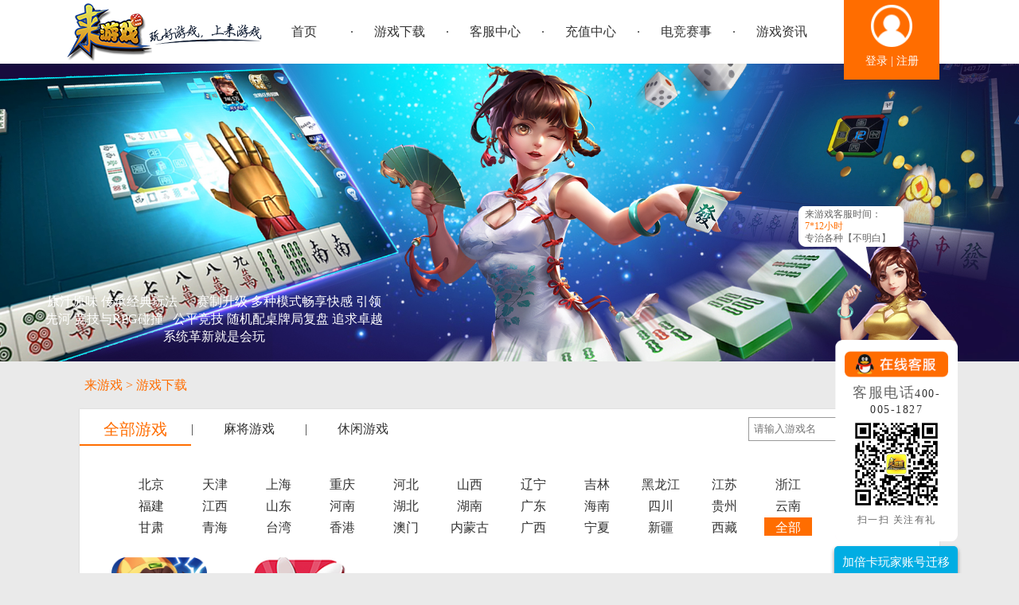

--- FILE ---
content_type: text/html
request_url: https://static.laiyouxi.com/gamelist.html
body_size: 7766
content:
<!DOCTYPE html><html xmlns:wb="http://open.weibo.com/wb"><head><meta http-equiv="Content-Type" content="text/html; charset=UTF-8"><meta http-equiv="Cache-Control" content="no-transform" /><meta name="viewport" content="width=device-width, user-scalable=no, initial-scale=1.0, maximum-scale=1.0, minimum-scale=1.0"/><title>来游戏下载中心_麻将斗地主游戏下载_手机游戏下载-来游戏官方网站</title><meta id="meta" content="游戏下载,手机游戏下载,来游戏下载中心,武汉麻将下载" name="Keywords"><meta name="description" content="来游戏是国内领先的移动电竞平台，汇聚地方特色，来游戏下载中心提供五十多款火爆热门游戏免费下载：武汉麻将,血流成河,卡五星,四川麻将, 广东麻将，天津麻将等，掌上精彩娱乐，尽享实时竞技乐趣。"/><meta name="baidu-site-verification" content="6hpPAu1iRE" /><link rel = "Shortcut Icon" href="http://www.laiyouxi.com/favicon.ico"><link type="text/css" rel="stylesheet" href="/Public/Website/Css/newcommon.css" /><!-- <link type="text/css" rel="stylesheet" href="/Public/Website/Css/newtop1.css" /> --><link type="text/css" rel="stylesheet" href="/Public/Website/Css/newgamelist.css" /><!--<link type="text/css" rel="stylesheet" href="/Public/Website/Css/common.css" />--><link rel="stylesheet" type="text/css" href="/Public/Website/Css/commonHB.css"><script type="text/javascript" src='/Public/Website/Js/jquery1.9.min.js'></script></head><body><!--新版游戏下载页头部开始--><script type="text/javascript" language="javascript" src="/Public/Website/Js/newCheckLogin.js"></script><script>    $(function () {



        var lwidth=window.screen.width;


        if(lwidth< 750){
            //$(".head>img").attr("src","/Public/Website/Images/newtop/logo.png");
            $(".head>#head_logo_2").css({"width":"14%","margin-left":"0.5em","vertical-align":"middle"});
        }


    })
</script><style>    .zNav{
        background: none !important;
        position: absolute;
        top:-80px;
        left: -150px;
        height: 80px;

        line-height: 80px !important;
        padding: 0 !important;
    }
    .zNav li{

        width: 96px;
        height: 80px;
        line-height: 80px;
    }

    .zNav span{
        float: left;
        margin: 0 10px;
    }
    .head_user{
        position: absolute;
        z-index: 999;
        top:0;
        right: 0;
        background: #ff6d00;
        display: inline-block;
        width: 120px;
        height: 100px;
        text-align: center;
        color:#fff;
    }
    .head_user img{
        width: 44%;
        margin-left: 28%;
        margin-top: 6px;
    }
    .head_user a{
        color:#fff;
    }
    .head_user a:nth-child(2){
       /* margin-right: 10px;*/
    }
    .head_user label{
        margin: 0 4px;
    }
    .head_user div{
        width: 100%;
        text-align: center;
    }

    .headLogin{
        margin: 0;
    }
    #head_logo_2{
        display: none;
    }
    .headLogin2{
        display: none;
    }
    /*.hover_bar{
        height: 68px !important;
        margin-top: -40px !important;
        width: 80px !important;
    }*/
    @media screen and (max-width: 750px){
        .headLogin2{
            display: inline;
        }
        .headLogin2 a,.headLogin2 label{
            float: right;
            margin: 0 6px;
        }
        .headLogin2 label{
            margin: 0;
        }
        .head_user{
            display: none;
        }
        .head{
            height: 37px !important;
        }
        #head_logo_2{
            display: inline;
            width:14%;
            margin-left:0.5em;
            vertical-align:middle
        }
        #head_logo{
            display: none;
        }
    }
</style><div class="barC"><div class="head" style="height: 80px;position: relative"><img id='head_logo' src="/Public/Website/Images/newtop/logotop.png" alt="来游戏" title="来游戏" style="margin-top: 4px"/><img id='head_logo_2' src="/Public/Website/Images/newtop/logo.png" alt="来游戏" title="来游戏"/><!--<span class="ti" >您好，欢迎来到来游戏官方网站！</span>--><div class="head_user"><img  src="/Public/Website/Images/newtop/user.png" style="display: block"/><div><a class="headTC" href="/login.html">登录</a><label>|</label><a href="/register.html" class="headLogin">注册</a></div></div><div class="headLogin2"><a href="/register.html" class="headLogin">注册</a><label>|</label><a class="headTC" href="/login.html">登录</a></div><input type="hidden" id="indexIsUserLogin" name="isUserLogin" value=""/><input type="hidden" id="indexUserLogin" name="UserLogin" value=""/><input type="hidden" id="newUserUid" name="UserLogin" value="0"/></div></div><div class="head2"><!--/Public/Website/Images/newtop/sy1.jpg--><a href="/gamelist.html"><img style="max-height: 556px" class="indexImg" src="/banner.jpg" alt="颠覆传统，全新玩法" title="颠覆传统，全新玩法"></a><div class="h2Nav"><!--<a href="/index.html"><img src="/Public/Website/Images/newtop/logo.png" alt="来游戏" title="来游戏"/></a>--><!-- <ul class="nnav"><li>首页</li><li>游戏下载</li><li>客服中心</li><li>充值中心</li><li>电竞赛事</li><li>游戏资讯</li></ul> --><ul class="zNav"><li><a href="/index.html">首页</a></li><span>·</span><li><a href="/gamelist.html">游戏下载</a></li><span>·</span><li><a href="/help.html">客服中心</a></li><span>·</span><li><a href="/website/new_alipay/showCharge.html" target="_blank">充值中心</a></li><span>·</span><li><a href="/newdjgame.html">电竞赛事</a></li><span>·</span><li><a href="/newNews.html">游戏资讯</a></li><!--<span class="hover_bar"></span>--></ul></div><!-- mobile 显示 --><ul class="mobileNav"><li><a href="/index.html"><img src="/Public/Website/Images/newcommon/mimg/1.jpg" alt="">首页</a></li><li><a href="/gamelist.html"><img src="/Public/Website/Images/newcommon/mimg/2.jpg" alt="">游戏</a></li><li><a href="/help.html"><img src="/Public/Website/Images/newcommon/mimg/3.jpg" alt="">客服</a></li><li><a href="/website/new_alipay/showCharge.html" target="_blank"><img src="/Public/Website/Images/newcommon/mimg/4.jpg" alt="" >充值</a></li><li><a href="/newdjgame.html"><img src="/Public/Website/Images/newcommon/mimg/5.jpg" alt="">电竞</a></li><li><a href="/newNews.html"><img src="/Public/Website/Images/newcommon/mimg/6.jpg" alt="">资讯</a></li></ul></div><!--新版游戏下载页头部结束--><div class="clear"></div><div id="content_gameList" style="height: 2000px;margin-bottom: 120px;"><!--来游戏>游戏下载--><div class="content_gl"><span class="gl_title"><a href="/index.html" style="color: #ff6d00;">来游戏</a>&nbsp;>&nbsp;<a href="/gamelist.html" style="color: #ff6d00;">游戏下载</a><span class="zFont" style="width: 466px;margin-left: -70px;">原汁原味  传承经典玩法
            &nbsp;&nbsp;&nbsp;&nbsp;&nbsp;赛制升级  多种模式畅享快感
            引领先河  竞技与RPG碰撞   &nbsp;&nbsp;公平竞技  随机配桌牌局复盘
            追求卓越  系统革新就是会玩</span></span><div class="content_game"><div class="search" ><input name="sorts" type="text" placeholder="请输入游戏名" /><div style="position: relative;width: 180px;height: 30px;"><a href="javascript:void(0);">搜索</a></div></div><ul class="content_game_nav"><li id="game_nav_1" style="color:#ff6d00;font-size: 20px;border-bottom: 2px solid #ff6d00;padding: 0 18px 10px 18px;">全部游戏</li><li >| </li><li id="game_nav_2">麻将游戏</li><li >|</li><!--<li id="game_nav_3">扑克游戏</li><li >|</li>--><li id="game_nav_4">休闲游戏</li></ul><!--全部游戏--><div class="game_nav game_nav_1"><div class="gameaddr"><ul class="addr" style="display: block;"><li id="dif0" onclick="choose(0)">北京</li><li id="dif1" onclick="choose(1)">天津</li><li id="dif2" onclick="choose(2)">上海</li><li id="dif3" onclick="choose(3)">重庆</li><li id="dif4" onclick="choose(4)">河北</li><li id="dif5" onclick="choose(5)">山西</li><li id="dif6" onclick="choose(6)">辽宁</li><li id="dif7" onclick="choose(7)">吉林</li><li id="dif8" onclick="choose(8)">黑龙江</li><li id="dif9" onclick="choose(9)">江苏</li><li id="dif10" onclick="choose(10)">浙江</li><li id="dif11" onclick="choose(11)">安徽</li><li id="dif12" onclick="choose(12)">福建</li><li id="dif13" onclick="choose(13)">江西</li><li id="dif14" onclick="choose(14)">山东</li><li id="dif15" onclick="choose(15)">河南</li><li id="dif16" onclick="choose(16)">湖北</li><li id="dif17" onclick="choose(17)">湖南</li><li id="dif18" onclick="choose(18)">广东</li><li id="dif19" onclick="choose(19)">海南</li><li id="dif20" onclick="choose(20)">四川</li><li id="dif21" onclick="choose(21)">贵州</li><li id="dif22" onclick="choose(22)">云南</li><li id="dif23" onclick="choose(23)">陕西</li><li id="dif24" onclick="choose(24)">甘肃</li><li id="dif25" onclick="choose(25)">青海</li><li id="dif26" onclick="choose(26)">台湾</li><li id="dif27" onclick="choose(27)">香港</li><li id="dif28" onclick="choose(28)">澳门</li><li id="dif29" onclick="choose(29)">内蒙古</li><li id="dif30" onclick="choose(30)">广西</li><li id="dif31" onclick="choose(31)">宁夏</li><li id="dif32" onclick="choose(32)">新疆</li><li id="dif33" onclick="choose(33)">西藏</li><li id="dif100" onclick="choose(100)" class="current">全部</li></ul></div><ul class="add" id="addrg100"  style="display: block;"><li><a href="/games/666.html" target="_blank"><img src="/Public/Images/GameDown/6131d9749b78b.png" alt="赖子斗地主" title="赖子斗地主" /></a><br/><a href="/games/666.html" target="_blank"><span>赖子斗地主</span></a></li><li><a href="/games/506.html" target="_blank"><img src="/Public/Images/GameDown/5f87e71243a4e.png" alt="声态音乐" title="声态音乐" /></a><br/><a href="/games/506.html" target="_blank"><span>声态音乐</span></a></li></ul><ul class="add" id="addrg0"><li><a href="/games/506.html" target="_blank"><img src="/Public/Images/GameDown/5f87e71243a4e.png"  alt="声态音乐" title="声态音乐" /></a><br/><a href="/games/506.html" target="_blank"><span>声态音乐</span></a></li><li><a href="/games/666.html" target="_blank"><img src="/Public/Images/GameDown/6131d9749b78b.png"  alt="赖子斗地主" title="赖子斗地主" /></a><br/><a href="/games/666.html" target="_blank"><span>赖子斗地主</span></a></li></ul><ul class="add" id="addrg1"></ul><ul class="add" id="addrg2"></ul><ul class="add" id="addrg3"></ul><ul class="add" id="addrg4"></ul><ul class="add" id="addrg5"></ul><ul class="add" id="addrg6"></ul><ul class="add" id="addrg7"></ul><ul class="add" id="addrg8"></ul><ul class="add" id="addrg9"></ul><ul class="add" id="addrg10"></ul><ul class="add" id="addrg11"></ul><ul class="add" id="addrg12"></ul><ul class="add" id="addrg13"></ul><ul class="add" id="addrg14"></ul><ul class="add" id="addrg15"></ul><ul class="add" id="addrg16"></ul><ul class="add" id="addrg17"></ul><ul class="add" id="addrg18"></ul><ul class="add" id="addrg19"></ul><ul class="add" id="addrg20"></ul><ul class="add" id="addrg21"></ul><ul class="add" id="addrg22"></ul><ul class="add" id="addrg23"></ul><ul class="add" id="addrg24"></ul><ul class="add" id="addrg25"></ul><ul class="add" id="addrg26"></ul><ul class="add" id="addrg27"></ul><ul class="add" id="addrg28"></ul><ul class="add" id="addrg29"></ul><ul class="add" id="addrg30"></ul><ul class="add" id="addrg31"></ul><ul class="add" id="addrg32"></ul><ul class="add" id="addrg33"></ul></div><!--麻将游戏--><div class="game_nav game_nav_2" style="display: none;"><!--这里换成全部麻将--><ul class="add"><li><a href="/games/666.html" target="_blank"><img src="/Public/Images/GameDown/6131d9749b78b.png" alt="赖子斗地主" title="赖子斗地主" /></a><br/><a href="/games/666.html" target="_blank"><span>赖子斗地主</span></a></li><li><a href="/games/506.html" target="_blank"><img src="/Public/Images/GameDown/5f87e71243a4e.png" alt="声态音乐" title="声态音乐" /></a><br/><a href="/games/506.html" target="_blank"><span>声态音乐</span></a></li></ul><!--<ul class="add"><li><a href="/games/.html" target="_blank"><img src="/Public/Images/GameDown/6131d9749b78b.png"  alt="赖子斗地主" title="赖子斗地主" /></a><br/><a href="/games/.html" target="_blank"><span>赖子斗地主</span></a></li><li><a href="/games/.html" target="_blank"><img src="/Public/Images/GameDown/5f87e71243a4e.png"  alt="声态音乐" title="声态音乐" /></a><br/><a href="/games/.html" target="_blank"><span>声态音乐</span></a></li></ul>--></div><!--扑克游戏--><div class="game_nav game_nav_3" style="display: none;"><ul class="add"><li><a href="/games/13.html" target="_blank"><img src="/Public/Images/GameDown/581b118b2c8e7.png"  alt="砸六家" title="砸六家" /></a><br/><a href="/games/13.html" target="_blank"><span>砸六家</span></a></li></ul></div><!--休闲游戏--><div class="game_nav game_nav_4" style="display: none;"><ul class="add"></ul></div></div></div><!--来游戏>游戏下载结束--></div><script type="text/javascript" language="javascript" src="/Public/Website/Js/newgamelist.js"></script><script type="text/javascript">    $(function() {

        /*AD图片更改为下载的*/
        $(".indexImg").attr("src","/Public/Website/Images/newtop/ad02.jpg");

        /*各类游戏版块切换*/
        $("#game_nav_1").click(function(){

            /*if(tmp==100){
                $(".content_game").css({"height":" 2000px"});
            }else{
                $(".content_game").css({"height":" 2000px"});
            }*/


            /*$(".addr li").attr('class','');
             $(".add").hide();
             $("#dif100").attr('class','current');
             $("#addrg100").show();*/

            $("#game_nav_1").css({"color":"#ff6d00","font-size":"20px","border-bottom":"2px solid #ff6d00","padding":"0 18px 10px 18px"});
            $("#game_nav_2").css({"color":"black","font-size":"16px","border-bottom":"0","padding":"0"});
            $("#game_nav_3").css({"color":"black","font-size":"16px","border-bottom":"0","padding":"0"});
            $("#game_nav_4").css({"color":"black","font-size":"16px","border-bottom":"0","padding":"0"});

            $(".game_nav_1").show();$(".game_nav_2").hide();$(".game_nav_3").hide();$(".game_nav_4").hide();

        });

        $("#game_nav_2").click(function(){

            //$(".content_game").css({"height":" 2000px"});

            $("#game_nav_2").css({"color":"#ff6d00","font-size":"20px","border-bottom":"2px solid #ff6d00","padding-bottom":"10px"});
            $("#game_nav_1").css({"color":"black","font-size":"16px","border-bottom":"0","padding":"0 0 0 18px"});
            $("#game_nav_3").css({"color":"black","font-size":"16px","border-bottom":"0","padding":"0"});
            $("#game_nav_4").css({"color":"black","font-size":"16px","border-bottom":"0","padding":"0"});

            $(".game_nav_2").show();$(".game_nav_1").hide();$(".game_nav_3").hide();$(".game_nav_4").hide();

        });

        $("#game_nav_3").click(function(){

            //$(".content_game").css({"height":" 2000px"});

            $("#game_nav_3").css({"color":"#ff6d00","font-size":"20px","border-bottom":"2px solid #ff6d00","padding-bottom":"10px"});
            $("#game_nav_1").css({"color":"black","font-size":"16px","border-bottom":"0","padding":"0 0 0 18px"});
            $("#game_nav_2").css({"color":"black","font-size":"16px","border-bottom":"0","padding":"0"});
            $("#game_nav_4").css({"color":"black","font-size":"16px","border-bottom":"0","padding":"0"});

            $(".game_nav_3").show();$(".game_nav_1").hide();$(".game_nav_2").hide();$(".game_nav_4").hide();
        });

        $("#game_nav_4").click(function(){

            //$(".content_game").css({"height":" 2000px"});

            $("#game_nav_3").css({"color":"black","font-size":"16px","border-bottom":"0","padding":"0"});
            $("#game_nav_1").css({"color":"black","font-size":"16px","border-bottom":"0","padding":"0 0 0 18px"});
            $("#game_nav_2").css({"color":"black","font-size":"16px","border-bottom":"0","padding":"0"});
            $("#game_nav_4").css({"color":"#ff6d00","font-size":"20px","border-bottom":"2px solid #ff6d00","padding-bottom":"10px"});

            $(".game_nav_3").hide();$(".game_nav_1").hide();$(".game_nav_2").hide();$(".game_nav_4").show();
        });


    });
</script><div class="clear"></div><!--右侧固定栏--><div id="fixed_nav" style="top:36%;"><div class="fixed_div" ><span class="fixed_title"><span>来游戏客服时间：</span><span style="color:#ff6d00;">7*12小时</span><span>专治各种【不明白】</span></span><a href="http://wpa.b.qq.com/cgi/wpa.php?ln=1&key=XzkzODA2ODA1NV8yNjk0MzVfNDAwMDA1MTgyN18yXw" target="_blank"><div class="fixed_kf"></div></a><div class="fixed_ewm"><span style="font-size: 18px;color:#666;">客服电话</span><span style="font-size: 14px;">400-005-1827</span><img src="/Public/Website/Images/newindex/qrcode_for_gh_c87540309d9f_430.jpg"/><span style="font-size: 12px;color:#666;">扫一扫 关注有礼</span></div><a class="fixed_ewm" href="/Website/Register/userMoveShow.html" style="box-shadow:0px 3px 5px #888;width:155px;top:420px;left:45px;background: #01ade3;height: auto;letter-spacing:0px;border-radius: 5px;font-size:15px;margin: 5px 0px;text-align: center;color:#fff;line-height: 40px"><span>加倍卡玩家账号迁移</span></a></div></div><!--右侧固定栏结束--><!--新版脚部--><!--
<div id="footer"><div class="footer_content"><div class="footer_logo"><a href="/index.html"><img src="/Public/Website/Images/newtop/logo.png" alt="来游戏"/></a></div><div class="footer_right"><ul><li class="footer_nav"><a href="/about.html">关于来游戏</a> |
                    <a href="/gamelist.html">游戏下载</a> |
                    <a href="/hz.html">商务合作</a> |
                    <a href="/job.html">招贤纳杰</a> |
                    <a href="/sitemap.html">网站导航</a> |
                    <a href="/contactus.html">联系我们</a></li><li style="height:auto;min-height:30px;padding:20px 10px 6px 0;color:#777777;font-size: 12px;">                    ICP:鄂B2-20120057-2&nbsp;&nbsp;&nbsp;&nbsp;文网文:[2014]1397-029号&nbsp;&nbsp;&nbsp;&nbsp;文网游备字:[2015]M-CBG0688号&nbsp;&nbsp;&nbsp;&nbsp;新广出审：[2015]1273号
                    <br/>                    版权所有&nbsp;&nbsp;武汉卓讯互动信息科技有限公司
                    <br/>                    全国文明市场统一举报电话：12318
                    <br/><br/>                    健康游戏忠告：抵制不良游戏&nbsp;&nbsp;拒绝盗版游戏&nbsp;&nbsp;注意自我保护&nbsp;&nbsp;谨防上当受骗&nbsp;&nbsp;适度游戏益脑&nbsp;&nbsp;沉迷游戏伤身&nbsp;&nbsp;合理安排时间&nbsp;&nbsp;享受健康生活

                </li></ul><div class="footer_pic"><a href="http://sq.ccm.gov.cn:80/ccnt/sczr/service/business/emark/toDetail/882A1B387107412581BEF2DF8251709D"  target="_blank"><img src="http://pub.laiyouxi.com/Public/Frontend/Images/gameRFID.png" width='30' height='30' /></a>                &nbsp;<a href="http://sq.ccm.gov.cn:80/ccnt/sczr/service/business/emark/gameNetTag/4028c08b4f2a5553014f3ffede551deb" target="_blank" style="margin-left: 4px;"><img src="/Public/Website/Images/newtop/youxidzbq.png" width='30' height='30' /></a>                &nbsp;<img src="http://pub.laiyouxi.com/Public/Frontend/Images/gangting.gif" width='34' height='34' style="margin-left: 4px;" />                &nbsp;<script src="http://s25.cnzz.com/stat.php?id=4784957&web_id=4784957&show=pic" language="JavaScript"></script></div></div><span class="newMobileFoot">                ICP:鄂B2-20120057-2 |  <a href="http://sq.ccm.gov.cn:80/ccnt/sczr/service/business/emark/toDetail/882A1B387107412581BEF2DF8251709D"  target="_blank"><img src="http://pub.laiyouxi.com/Public/Frontend/Images/gameRFID.png" width='30' height='30' /></a> 互联网文化经营单位<br>                [2014]1397-029号 |  武汉卓讯互动信息科技有限公司  版权所有
            
                </span></div><script type="text/javascript" language="javascript" src="/Public/Frontend/Js/common.js"></script></div>--><div class="line"></div><div id="crsdiv" style="display: none;position: absolute;z-index: 999999;width: 100%;height:100%;bottom:0;text-align: center;"><img id="crsimg" src="/Public/Website/Images/crs.jpg" style="max-width: 600px;width:100%;margin-top: 9%;border: 1rem solid #ff6d00;"/></div><div class="barW" style="background: #252525 !important;"><style>        .footLogo{
            margin-top: 90px;
            margin-right: 40px;
        }
        .aLink{
            position: absolute;
            width: 100%;
            margin-top: 15px;
        }
        .aLink a{
            display: inline-block;
            width: 13%;
            text-align: center;
            color:#777777;
        }
        .aLink a:hover{
            color:#ff6d00;
        }
        .font{
            margin-top: 60px;
            line-height: 24px !important;
        }
        .footerPic{
            right: 360px;
            bottom: 70px;
        }

        @media screen and (max-width: 500px){
            .footLogo {
                margin-top: 40px;
            }
            .footLogo>img {
                margin-top: 25%;
                width: 100% !important;
                vertical-align: bottom;
            }
        }

    </style><div class="foot"><div class="footLogo"><img src="/Public/Website/Images/newtop/logo.png" style="width: 80%" alt="来游戏" title="来游戏"/></div><div class="aLink"><a href="/about.html">关于来游戏</a> |
        <a href="/gamelist.html">游戏下载</a> |
        <a href="/hz.html">商务合作</a> |
        <a href="/job.html">招贤纳杰</a> |
        <a href="/sitemap.html">网站导航</a> |
        <a href="/privacy.html">隐私政策</a> |
        <a href="/contactus.html">联系我们</a></div><div class="font"><a target="_blank" href="https://beian.miit.gov.cn" style="text-decoration:none;color:#777;">ICP:鄂B2-20120057-2</a>    文网文:鄂网文[2020]5051-198号    文网游备字:[2015]M-CBG0688号    新广出审：[2015]1273号 <br>        全国文明市场统一举报电话：12318 &nbsp;&nbsp;武汉卓讯互动信息科技有限公司  版权所有  <br><a class="crs" style="color:#777;" href="#">湖北省文化市场诚信守法经营承诺书</a> &nbsp;&nbsp;&nbsp;&nbsp;&nbsp;&nbsp; <script src="http://s25.cnzz.com/stat.php?id=4784957&web_id=4784957&show=pic" language="JavaScript"></script><br>        未满18周岁的未成年人用户请在家长的监督下进行游戏 | <a href="/jiandu.html" target="_blank" style="color:#777;font-weight: 600">未成年人家长监护工程</a><br><a target="_blank" href="https://www.beian.gov.cn/portal/registerSystemInfo?recordcode=42018502000478"  style="color:#777;line-height: 48px">鄂公网安备 42018502000478号</a><br/>        健康游戏忠告：抵制不良游戏  拒绝盗版游戏  注意自我保护  谨防上当受骗  适度游戏益脑  沉迷游戏伤身  合理安排时间  享受健康生活<br/><br/></div><div class="mobileFont" style="text-align: left;padding-left: 0.7rem"><a href="/about.html">关于来游戏</a> |
        <a href="/hz.html">商务合作</a> |
        <a href="/contactus.html">联系我们</a><br/><br/><a target="_blank" href="https://beian.miit.gov.cn" style="text-decoration:none;">ICP:鄂B2-20120057-2</a><a target="_blank" href="https://www.beian.gov.cn/portal/registerSystemInfo?recordcode=42018502000478" ><img src="/Public/Website/Images/beianhao.png"  /></a><a href="http://sq.ccm.gov.cn:80/ccnt/sczr/service/business/emark/toDetail/882A1B387107412581BEF2DF8251709D" target="_blank"><img class="footImg" src="http://pub.laiyouxi.com/Public/Frontend/Images/gameRFID.png" alt=""></a><div><a target="_blank" href="https://www.beian.gov.cn/portal/registerSystemInfo?recordcode=42018502000478" >鄂公网安备 42018502000478号</a><br/></div><div>文网文:鄂网文[2020]5051-198号 </div><div>游戏版号:[2015]M-CBG0688</div><a class="crs" href="#">湖北省文化市场诚信守法经营承诺书</a><div>未满18周岁的未成年人用户请在家长的监督下进行游戏 | <a href="/jiandu.html" target="_blank">未成年人家长监护工程</a></div></div><div class="footerPic"><a target="_blank" href="https://www.beian.gov.cn/portal/registerSystemInfo?recordcode=42018502000478" ><img src="/Public/Website/Images/beianhao.png" width='30' height='30' style="margin-left: 4px;" /></a>        &nbsp;&nbsp;<a href="http://sq.ccm.gov.cn:80/ccnt/sczr/service/business/emark/toDetail/882A1B387107412581BEF2DF8251709D"  target="_blank"><img src="/Public/Frontend/Images/gameRFID.png" width='30' height='30' /></a>        &nbsp;&nbsp;<a href="http://sq.ccm.gov.cn:80/ccnt/sczr/service/business/emark/gameNetTag/4028c08b4f2a5553014f3ffede551deb" target="_blank" style="margin-left: 4px;"><img src="/Public/Website/Images/newtop/youxidzbq.png" width='30' height='30' /></a>        &nbsp;&nbsp;<img src="/Public/Frontend/Images/gangting.gif" width='34' height='34' style="margin-left: 4px;" />        &nbsp;&nbsp;<a  target="cyxyv" target="cyxyv" href="https://v.yunaq.com/certificate?domain=www.laiyouxi.com&from=label&code=90030"><img src="https://aqyzmedia.yunaq.com/labels/label_sm_90030.png" style="width: 80px"></a><!--<a  key ="54f404ccc274e7285cc90b82"  logo_size="83x30"  logo_type="business"  href="http://www.anquan.org" ><script src="//static.anquan.org/static/outer/js/aq_auth.js"></script></a>--></div></div></div><script type="text/javascript">    var _bdhmProtocol = (("https:" == document.location.protocol) ? " https://" : " http://");
    //alert(unescape("%3Cscript src='" + _bdhmProtocol + "hm.baidu.com/h.js%3F93fb599b520c09e9008ac0aea3205907' type='text/javascript'%3E%3C/script%3E"))

    document.write(unescape("%3Cscript src='" + _bdhmProtocol + "hm.baidu.com/h.js%3F93fb599b520c09e9008ac0aea3205907' type='text/javascript'%3E%3C/script%3E"));

</script><script type="text/javascript">    $('.crs').click(function () {
        $('#crsdiv').show();
    })
    $('#crsdiv').click(function () {
        $('#crsdiv').hide();
    })
    $('ul.text.a>li.t').mouseenter(function(){
        $('ul.text.a>li.content').addClass('no')
        $('ul.text.a>li.t').removeClass('no')
        $(this).addClass('no')
        $(this).next().removeClass('no')
    })
    $('ul.text.b>li.t').mouseenter(function(){
        $('ul.text.b>li.content').addClass('no')
        $('ul.text.b>li.t').removeClass('no')
        $(this).addClass('no')
        $(this).next().removeClass('no')
    })
    $('ul.text.c>li.t').mouseenter(function(){
        $('ul.text.c>li.content').addClass('no')
        $('ul.text.c>li.t').removeClass('no')
        $(this).addClass('no')
        $(this).next().removeClass('no')
    })
    $('ul.text.d>li.t').mouseenter(function(){
        $('ul.text.d>li.content').addClass('no')
        $('ul.text.d>li.t').removeClass('no')
        $(this).addClass('no')
        $(this).next().removeClass('no')
    })
    $('ul.text.e>li.t').mouseenter(function(){
        $('ul.text.e>li.content').addClass('no')
        $('ul.text.e>li.t').removeClass('no')
        $(this).addClass('no')
        $(this).next().removeClass('no')
    })

    $('div.main>.mLeft>.nav>li').mouseenter(function(){
        $('div.main>.mLeft>.nav>li').removeClass('cor')
        $(this).addClass('cor')
    })
    $('div.main>.mLeft>.nav>li:eq(0)').mouseenter(function(){
        $('ul.text').addClass('no')
        $('ul.text.a').removeClass('no')
    })
    $('div.main>.mLeft> .nav>li:eq(1)').mouseenter(function(){
        $('ul.text').addClass('no')
        $('ul.text.b').removeClass('no')
    })
    $('div.main>.mLeft> .nav>li:eq(2)').mouseenter(function(){
        $('ul.text').addClass('no')
        $('ul.text.c').removeClass('no')
    })
    $('div.main>.mLeft> .nav>li:eq(3)').mouseenter(function(){
        $('ul.text').addClass('no')
        $('ul.text.d').removeClass('no')
    })
    $('div.main>.mLeft> .nav>li:eq(4)').mouseenter(function(){
        $('ul.text').addClass('no')
        $('ul.text.e').removeClass('no')
    })

    // 底部切换
    $('div.below>ul.nav>li').mouseenter(function(){
        $('div.below>ul.nav>li').removeClass('cor')
        $(this).addClass('cor')
    })
    $('div.below>ul.nav>li:eq(0)').mouseenter(function(){
        $('.below ul.context').addClass('no')
        $('.below ul.context.a').removeClass('no')
    })
    $('div.below>ul.nav>li:eq(1)').mouseenter(function(){
        $('.below ul.context').addClass('no')
        $('.below ul.context.b').removeClass('no')
    })
    $('div.below>ul.nav>li:eq(2)').mouseenter(function(){
        $('.below ul.context').addClass('no')
        $('.below ul.context.c').removeClass('no')
    })

    var _hmt = _hmt || [];
    (function() {
        var hm = document.createElement("script");
        hm.src = "//hm.baidu.com/hm.js?0ebac67e8dc8aa8a78685e9dc330a741";
        var s = document.getElementsByTagName("script")[0];
        s.parentNode.insertBefore(hm, s);
    })();
</script><!--新版脚部结束--></body></html>

--- FILE ---
content_type: text/css
request_url: https://static.laiyouxi.com/Public/Website/Css/newcommon.css
body_size: 1431
content:
* {
    margin:0;
    padding:0;
    /*字体笔画精细化*/
    -webkit-text-stroke-width: 0px;
    -moz-text-stroke-width: 0px;
    -o-text-stroke-width: 0px;
    -ms-text-stroke-width: 0px;
    /*边框和内间距算在宽度和高度之内*/
    box-sizing: border-box;
    -webkit-box-sizing: border-box;/*safart/chrome浏览器*/
    -moz-box-sizing: border-box;/*firefox浏览器*/
    -o-box-sizing: border-box;/*opera浏览器*/
    -ms-box-sizing:border-box;/*ie浏览器*/
    /*box-sizing: content-box;*/
    /*-webkit-box-sizing: content-box;*/
    /*-moz-box-sizing: content-box;*/
    /*-o-box-sizing: content-box;*/
    /*-ms-box-sizing:content-box;*/
}

body {
    /*font-family: "Microsoft Yahei", "simsun", "Arial";*/
    font-family: "微软雅黑";
    background-color:#eaeaea;
    font-size: 100%;
    color: #333;
    margin: 0 auto;
}

a {
    color: #333;
    font-size: 100%;
    text-decoration: none;
    blr:expression(this.onFocus=this.blur());
}

input,select,textarea {
    vertical-align:middle;display: block;
    width: auto;
    appearance: normal;
    -moz-appearance: normal;
    vertical-align:middle;
    outline: none;
    border:0;
}

img {
    vertical-align:middle;
    border:0;
}

div, p, dl, dt, dd, ul, ol, li, h1,h2,h3,h4 {
    display: block;
    width: auto;
    height: auto;
    /*overflow: hidden;*/
    margin: 0 auto;
    list-style: none;
}

table {
    width: 100%;
    border-collapse: separate;
    border-spacing:0px;
    border: 0;
}

#star-five {
    margin: 0 auto;
    position: relative;
    display: block;
    color: red;
    width: 0px;
    height: 0px;
    border-right:  100px solid transparent;
    border-bottom: 70px  solid red;
    border-left:   100px solid transparent;
    -moz-transform:    rotate(35deg);
    -webkit-transform: rotate(35deg);
    -ms-transform:     rotate(35deg);
    -o-transform:      rotate(35deg);
    transform:scale(0.08);
}
#star-five:before {
    border-bottom: 80px solid red;
    border-left: 30px solid transparent;
    border-right: 30px solid transparent;
    position: absolute;
    height: 0;
    width: 0;
    top: -45px;
    left: -65px;
    display: block;
    content: '';
    -webkit-transform: rotate(-35deg);
    -moz-transform:    rotate(-35deg);
    -ms-transform:     rotate(-35deg);
    -o-transform:      rotate(-35deg);

}
#star-five:after {
    position: absolute;
    display: block;
    color: red;
    top: 3px;
    left: -105px;
    width: 0px;
    height: 0px;
    border-right: 100px solid transparent;
    border-bottom: 70px solid red;
    border-left: 100px solid transparent;
    -webkit-transform: rotate(-70deg);
    -moz-transform:    rotate(-70deg);
    -ms-transform:     rotate(-70deg);
    -o-transform:      rotate(-70deg);
    content: '';
}

/*常用样式*/
.clear {clear:both;}

/*新版脚部样式*/
#footer{width: 100%;border-top:10px solid #fa7206;}
.footer_content{width: 1080px;height: 200px;/*background: #fff;*/}
.footer_logo{float:left;width: 200px;height: 200px;margin-left: 0;text-align: center;}
.footer_logo img{margin-top: 40px;}
.footer_right{position: relative;float:right;width: 840px;height: 200px;}
.footer_nav{margin-top: 20px;letter-spacing:1.5px;color:#ff6d00;}
.footer_nav a{color:#ff6d00;z-index: -1;}
.footer_pic{position:absolute;top:88px;left:320px;}

/*新版右侧固定栏*/
#fixed_nav{width: 200px;height: 421px;position:fixed; right:6%;  top: 45%;background: url(/Public/Website/Images/newindex/77.png) no-repeat;background-size: 100%;z-index: 9999;}
.fixed_div{position: relative;width: 200px;height: 421px;}
.fixed_div .fixed_title{font-size: 12px;display: block;margin: 4px -2px -2px 10px;}
.fixed_title span{display: block;margin: -2px;color:#666;}
.fixed_kf{position:absolute;width: 130px;height: 34px;top:180px;left:58px;background: url(/Public/Website/Images/newindex/kf.png) no-repeat;background-size: 100%;cursor: pointer;}
.fixed_ewm{position:absolute;width: 130px;height: 180px;top:220px;left:58px;text-align: center;letter-spacing:1.5px;}
.fixed_ewm img{width: 120px;height: 120px;}
.newMobileFoot{
    display: none;
}

--- FILE ---
content_type: text/css
request_url: https://static.laiyouxi.com/Public/Website/Css/newgamelist.css
body_size: 1737
content:
/*游戏下载页面样式*/
#content_gameList{width: 1080px;height: 100%; }
    .content_gl{width: 1080px;height: 100%;margin-bottom: 40px;}
    .gl_title{font-size: 16px;display: inline-block;line-height: 60px;width: 560px;height: 60px;margin-left: 6px;color:#ff6d00;}

    /*各类游戏*/
    .content_game{background-color:#fff;box-shadow:0px 0 0px #ccc, /*左边阴影*/ 0px 0 0px #ccc, /*右边阴影*/0px 0px 0px  #ccc, /*顶部阴影*/ 0px 0px 2px #ccc; /*底边阴影*/ }

    .content_game{position: relative;width: 1080px;height: 2000px;}
    .search{position:absolute;display: inline-block;width: 180px;height: 30px;color:#999;margin-left: 840px;top:10px;z-index: 9999;border: 1px solid #999;padding:6px;}
    .search a{position:absolute;color:#fff;background:#ff6d00;display: inline-block;height: 30px;width: 60px;text-align: center;line-height: 26px;top:-23px;left:140px;}
    .content_game_nav{width: 1080px;height: 40px;padding: 16px 16px 16px 0;}
    .content_game_nav li{float: left;display:inline-block;line-height: 18px;text-align: center;}
    #game_nav_1,#game_nav_2,#game_nav_3,#game_nav_4{width: 140px;cursor:pointer;}
    .game_nav_1,.game_nav_2,.game_nav_3,.game_nav_4{width: 1080px;height: 396px;margin-top: 40px;}
    .game_nav ul{width: 1080px;height: 396px;}
    .game_nav li{float: left;text-align: center;width: 120px;height: 160px;margin:20px 16px 0 40px;}
    .game_nav li img{width: 120px;height: 120px;}
    .game_nav li span{width: 120px;height: 40px;display:inline-block;line-height: 36px;}
    .game_nav_1 ul{display: none;}
    .current{background: #ff6d00;color: white;}
    .gl_title{
        position: relative;
    }
    .gl_title .zFont{
        width: 335px;padding: 20px;
        overflow: hidden;position: absolute;bottom: 60px;
        left: 0;
        line-height: 22px;
        color: white;
        text-align: center;
    }
    /*全部游戏 地名*/
    .gameaddr{width:1080px;height:86px;margin-top: 6px;}
    .gameaddr .addr{width:1000px;margin: 6px 40px 6px 40px;}
    .addr li{float:left;width:60px;height:23px;text-align: center;line-height:25px;cursor: pointer;margin: 2px auto;margin-left: 20px;}
#content_gameList{
    height: auto !important;
    margin-bottom: 20px !important;
}
.content_game{
    height: auto;
    overflow: hidden;
}
.content_game{
    height:auto;
}
.game_nav ul{
    height:auto;
}
    @media screen and (max-width: 500px){
        #fixed_nav{
            display: none;
        }
        #game_nav_1, #game_nav_2, #game_nav_3, #game_nav_4{
            width: 21vw;font-size: 0.9em !important;padding: 0 !important;
        }
        #content_gameList{
            width: 100% !important;
            height: unset !important;
            margin: unset !important;
            padding:unset !important;
            transform:unset !important;
        }
        .content_gl{
            width: 100%;
            margin-bottom: unset;
        }
        .gl_title{
            height: 3rem;
            line-height: 3rem;
            width: 100%;
            background: white;
            margin: unset;
            text-indent: 1rem;
                   margin-top: 0.5rem;
            margin-bottom: 0.5rem;
        }
        .content_game{
            width: 100%;
            height: unset !important;
            overflow: hidden;

        }
       .gameaddr .addr{
        width: 100%;
        margin: unset;
        overflow: hidden;
       }
       .game_nav ul{
        height: unset;
        overflow: hidden;
        width: 100%;
       }

        .game_nav_1, .game_nav_2, .game_nav_3, .game_nav_4{
            width: 100%;
            margin: unset;
            height: unset;
            overflow: hidden;
        }
        .content_game_nav{
            width: 100%;
        }
        .gameaddr{
            height: unset;
            width: 100%;
            overflow: hidden;
        }
        .addr li{
            width: 23vw;
            margin: unset;
            margin-left: 1vw;
            font-size: 0.9rem;
        }
     .game_nav>.add>li{
        box-sizing: border-box;
        margin: unset;
        padding: unset;
        height: unset;
        margin-top: 1.5vw;
        width: 30vw;margin-left: 2vw;
        margin-top: 1rem;margin-bottom: 1rem;
     }
     .game_nav>.add>li>a{
        display: block;
        width: 30vw;
     }
     .game_nav>.add>li>a>img{
        width: 30vw;height: 30vw   ;
     }
     .game_nav>.add>li br{
        display: none
     }
     .game_nav li span{
        margin-top: 2vw;
        width: 30vw;text-align: center;
        height: unset;line-height: unset;
     }
     .search {
        position: unset;
        padding: unset;
        line-height: 30px;
        margin: unset;
        margin: 0 auto;
        top: unset;
        margin-left: 1rem;
     }
      .search>input{
        position: relative;top:6px;
        background: unset;
        z-index: 6;
        margin-left: 0.2rem;
      }
      .search>div{
        position: absolute !important;top: 4px;
      }
      .search>div>a{
        left: unset;right: 0;
        bottom: 0;
        top: unset;
      }
      .zFont,.zFont1{
        display: none;
      }
        .gl_title{
            margin-left: auto;
        }
        .search{
            position: relative;
            height: 30px;
        }
        .search>div>a{
            position: absolute;
            line-height: 30px;
            top: 0;
        }
        .search>div{
            top: -1px !important;
        }
        .search>input{
            background: none;
        }
        .game_nav_1, .game_nav_2, .game_nav_3, .game_nav_4{
            margin: auto;
            padding: auto;
            height: auto;
        }
        .gameaddr{
            height: auto;
        }

        .gameaddr *{
            margin-left: 0 !important;
        }
        .addr li {
            width: 23%;
            margin: auto;
            box-sizing: border-box;
            margin-left: 1%;
            font-size: 0.9rem;
        }
        .game_nav ul{
            height: auto !important;
        }
        .game_nav_1 *, .game_nav_2  *, .game_nav_3  *, .game_nav_4 *{
            height: auto !important;

        }
        #content_gameList{
            margin-bottom: 1rem !important;
        }
        .content_gl{
            margin-bottom: 1rem !important;
        }
        .game_nav>.add>li>a{
            width: 100%;
            margin-left: 3%;
        }
        .game_nav>.add>li>a>img{
            width: 80%;
            height:auto;
        }
        #content_gameList{
            height: auto !important;
        }
        .content_game{
            height:auto !important;
        }

        .game_nav>.add>li {
            box-sizing: border-box;
            margin: auto;
            padding: auto;
            height: auto;
            margin-top: 1.5%;
            width: 30%;
            margin-left: 2%;
            margin-top: 1rem;
            margin-bottom: 1rem;
        }

    }




--- FILE ---
content_type: text/css
request_url: https://static.laiyouxi.com/Public/Website/Css/commonHB.css
body_size: 2422
content:
html{
	font-size: 16px;
}
*{	font-weight: normal;
	margin: 0;padding: 0;
	text-decoration: none;
	list-style: none;
}
img{
	outline: none;
	border: none;
}
.barW{
	/*background: white;*/
}
body{
	font-family: 'Microsoft YaHei';
	font-size: 16px;
	background: #eaeaea;
	overflow-x: hidden;
	min-width: 1100px;
}
.barC{
	background: white
}
.head{
	margin: 0 auto;
	width: 1080px;
	line-height: 35px;
}
.head>*{
	font-size: 14px;color: #333;
}
.head>img{
	margin-left: -16px;
	vertical-align: top;
}
.head>i{
	float: right;
	    font-style:normal;
	    margin: 0 6px;
}
.head>a{
	text-decoration: none;
	float: right;
	height: 35px;
	display: block;
}
.head>span{
	/*float: right;*/
	margin-left:  300px;
}
.headLogin{
	margin-right: 30px;
}
.head2{
	position: relative;
}
.head2>a>img.indexImg{
	width: 100%;
}
.head2>a{
	display: block;line-height: 0;
}
.h2Nav{
	width: 1080px;
	margin: 0 auto;
	position: absolute;top: 0;
	left: 0;right: 0;
}
.h2Nav>a>img{
	float: left;
}

.zNav li{float:left;line-height:23px; text-align:center;width:116px;  height:24px;  list-style:none; color:#000;  }
/*.zNav li:hover ~ .hover_bar { display:block;position:absolute;left:0;top: 40px; background-color:#ff5901;transition: all 560ms ease 0s;}
.zNav :hover.hover_bar  {transition-duration: 10000s;}
.zNav .hover_bar{ width:70px; height:5px; box-shadow:#ff5901;display: block;}
.zNav li:hover ~ .hover_bar {left:23px;}
.zNav li+li:hover ~ .hover_bar {left: 139px;}
.zNav li+li+li:hover ~ .hover_bar {left: 255px;}
.zNav li+li+li+li:hover ~ .hover_bar {left: 371px;}
.zNav li+li+li+li+li:hover ~ .hover_bar {left: 487px;}
.zNav li+li+li+li+li+li:hover ~ .hover_bar {left: 603px;}*/
.h2Nav ul.zNav{
	float: right;
	position: relative;
	background: url(/Public/Website/Images/newtop/topbd.png) 100% 0;
	background-size: contain;
	padding: 10px 0;

}
.mobileNav{
	display: none;;
}

.h2Nav ul.zNav>li{
	font-size: 100%;
	color: #333;
}
.h2Nav ul.zNav>li>a{
	display: inline-block;
	width: 100%;
	height: 100%;
}
.h2Nav ul.zNav>li>a:hover{
		color: #fff;
	transition: all 0.2s;

}
.h2Nav ul.zNav>li:hover{
	background: #ff6d00;
	transition: all 0.5s;
}


div.below>ul.context>li{
	float: left;
	text-align: center;
	margin: 30px 20px 0 45px;
	
}
div.below>ul.context>li>a>div{
	width: 100px;height: 100px;
	margin-bottom: 6px;
}
div.below>ul.context>li>a{
	display: block;
	color: #333;
}
div.below>ul.context>li>a>div>img{
	width: 100%;
}
.mobileFont{
	display: none;
}



.outLink{
	width: 1080px;
	margin: 0 auto;
	overflow: hidden;
}
.outLink>a{
    min-height: 30px;
    padding: 5px 10px 0 0;
    color: #777777;
    font-size: 13px;
}
.outLink>div{
	margin-bottom: 6px;
}
  
div.line{
	border: 5px solid #fa7206;
	margin-top: 20px;
}
.foot{
	padding-top: 0.5rem;
	width: 1080px;
	margin: 0 auto;
	overflow: hidden;
	padding-bottom: 0.8rem;
	position: relative;
}
.footLogo{
	width: 200px;
	float: left;
}

.aLink>a{
	color: #ff6d00;
	padding-left: 10px;padding-right: 10px;
}
.aLink{
	float: left;
	margin-left: -10px;
}
div.font{
	text-align: left;
	float: left;
	width: 700px;
	    height: auto;
    min-height: 30px;
    padding: 6px 10px 6px 0;
    line-height: 18px;
    color: #777777;
    font-size: 12px;
}
.footerPic{
	position: absolute;
	right: 350px;
	bottom: 40px
}
@media screen and (max-width: 500px){
	body{
		min-width: unset;
	}
	.h2Nav{
		display: none;
	}
	.head{
		width: 100%;
	}
	.head>a{
		font-size: 0.8rem;
	}
	.head .ti{
		display: none;
	}
	.head>img{
		width: 47vw;
		margin-left: -2vw;	
		vertical-align: middle;
	}
	.right{
		display: none;
	}
/*	.head3{
		width: 100%;
	}
	.head3>.left{
		width: 100%;
	}*/
	/*.head3>.left>ul>li{
		width: 48vw;
		margin: unset;
		margin-left: 2vw;

		margin-top: 2vw;margin-bottom: 2vw;	
	}
	.head3>.left>ul>li>div{
		width: 21vw;
		height: 21vw;
	}
	.head3>.left>ul>li>a.r>span{
		;font-size: 0.8rem;
		height: 20px;
	}
	.head3>.left>ul>li>a.r{
		height: unset;

		width: 24vw;
		margin: unset;
		margin-left: 3vw;
	}
	.head3>.left>h3{
		padding-left: 3vw;	
	}
	.head3>.left>ul>li>a.r>img{
		width: 100%;
	}*/
	.mobileNav{
		display: block;
		background: white;
		margin-top:0.5rem;
		overflow: hidden;
		padding-bottom: 0.5rem;
	}
	.mobileNav>li{
		box-sizing: border-box;
		line-height: 1rem;
		width: 20vw;
		margin: 6vw;
		margin-top: 3vw;
		margin-bottom: 3vw;
		float: left;
	}
	.mobileNav>li>a{
		width: 20vw;
		display: block;text-align: center;
		color: #333;
		font-size: 1rem;
		overflow: hidden;
	}
	.mobileNav>li>a>img{
		margin-bottom: 0.5rem;
		width: 20vw;
	}
/*	div.main{
		width: 100%;
	}
	div.main>.mLeft{
		width: 100%;
	}

	div.main>.mRight{
		width: 100%;
	}
	div.main>.mLeft>.nav>li{
		margin: unset;
		font-size: 0.9rem;
		margin-left:1vw;margin-right:1vw;
	}
	div.main>.mLeft>.nav>li:first-child{
		margin-left: 2vw;
	}
	div.main>.mLeft i{
		margin: unset;font-size: 0.6rem;
	}
	div.main>.mLeft> .nav{
		margin-top: 3vw;
		padding-left: unset;
		margin-left: unset;
		margin-bottom: 3vw;
	}
	div.main>.mLeft>a.more{
		top: 0;right: 2vw;font-size: 0.8rem;
		margin-top: 3vw;
	}
	div.main>.mLeft>.nav>li.cor{
		font-size: 0.8rem;
	}
	ul.text>li.content>a>div{display: none
	}
	ul.text>li.t{
		font-size: 0.6rem;
		margin-left: unset;
		padding: unset;
		padding-top: 2vw;
		padding-bottom: 2vw;
	}
	ul.text>li.content>a>h4{
		margin: unset;
		padding: unset;
		font-size: 1rem;
	}
	ul.text>li.content>a>span{
		margin: unset;
		padding: unset;
		font-size: 0.8rem;
	}
	div.main>.mLeft>ul.text{
		padding-left: 3vw;
	}
	div.main>.mRight>h3{
		margin: unset;padding: unset;font-size: 1rem;
		padding-left: 3vw;
	}
	div.main>.mRight>div{
		margin: unset;width: 47vw;margin-left: 2vw;margin-top: 2vw;margin-bottom: 2vw;
	}*/
/*	div.below{
		width: 100%;
	}
	div.below>ul.nav>li{
		margin: unset;font-size: 0.6rem;
		margin: 3vw;
	}
	div.below>ul.nav>li.cor{
		font-size: 0.8rem;
	}
	div.below>ul.nav>i{
		font-size: 0.6rem;margin-top: 3vw;
	}
	div.below>ul.context>li{
		margin: unset;
		margin-top: 2vw;margin-bottom: 2vw;
		width: 30vw;margin-left: 3vw;
	}
	div.below>ul.context>li>a>div{
		width: 23vw;
		margin: 0 auto;
		height: 23vw;
	}
	div.below>ul.context>li:nth-child(n+7){
		display: none;
	}*/
	.outLink,.aLink,div.font,.footerPic{
		display: none;
	}
	.foot{
		width: 100%;
		background: white;
	}
	div.main>.mRight>div>span{
		font-size: 0.8rem;
	}
	div.line{
		margin-top: 0;
		margin-bottom: 0;
	}
	.footLogo{
		width: 16vw;
		margin-left: 12vw;
		float: left;	
	}
	.footLogo>img{
		margin-top: 25%;
		width: 100%;
		vertical-align: bottom;
	}
	ul.text>li.content{
		margin: unset;
	}
	.mobileFont{
		display: block;font-size: 0.5rem;
		width: 60vw;
		float: left;
		text-align: center;

	}
	.mobileFont>a{
		color: #333;
	}
	div.main>.mLeft>ul.text{
		height: unset;
	}
	.headLogin{
		margin-right: 3vw;
	}
	.footImg{
		width: 6vw;
		vertical-align: middle;
	}
	#fixed_nav{
		display: none;
	}
	.mobileNav>li {
		box-sizing: border-box;
		line-height: 1rem;
		width: 14.5%;
		margin: 1%;
		margin-top: 3%;
		margin-bottom: 0;
		float: left;
	}
	.mobileNav>li>a{
		width: 100%;
	}
	.mobileNav>li>a>img{
		width: 75%;
		margin-left: 3%;
	}
/*	.head3>.left>ul>li{
		width: 48%;
		margin-left: 1%;
		margin-top: 2%;
		margin-bottom: 2%;
	}
	.head3>.left>ul>li>div {
		width: 40%;
		height: auto;
		margin-left: 2%;
	}
	.head3>.left>ul>li>a.r {
		height: auto;
		width: 50%;
		margin: auto;
		margin-left: 3%;
	}*/
	embed,object{
		width: 100%;
	}
	div.main>.mRight>div {
		box-sizing: border-box;
		margin: auto;
		width: 47%;
		margin-left: 2%;
		margin-top: 2%;
		margin-bottom: 2%;
	}
	div.main>.mRight>div>div.video{
		width: 100%;height: 120px;
		line-height: auto;
	}
/*	div.below>ul.context>li{
		width: 30%;
		margin: 1% !important;
	}
	div.below>ul.context>li>a>div {
		width: 70%;
		margin: 0 auto;
		height: auto;
		margin-bottom: 0.3rem;
	}
	div.below>ul.context>li>a{
		font-size: 0.8rem;
		width: 100%;
	}*/
	ul.text>li.t>span{
		display: none;
	}
	*{
	min-width: 1px !important;
}
/*div.below>ul.context>li{

		margin: 1vw !important;
	}*/
	.mRight{
	}
	.mLeft{
		height: 550px;;
	}
	.footLogo{
		margin-left: 12%;
		width: 16%;
	}
	.mobileFont{
		width: 60%;
	}
/*	.head3>.left>ul>li{
		width: 48%;
	}*/
	
}

@media screen and (max-width: 311px){
	ul.text>li.content>a>h4{
		font-size: 0.8rem;
	}
	ul.text>li.content>a>span{
		font-size: 0.7rem;
		width: 100%;
	}
	ul.text>li.t{
		height: unset;
	}
	div.main>.mLeft>a.more{
		right: 0;
	}


}


--- FILE ---
content_type: application/x-javascript
request_url: https://static.laiyouxi.com/Public/Website/Js/newgamelist.js
body_size: 1118
content:
/**
 * Created by Administrator on 2016/10/10.
 */
var pre=0;
function change(a){
    $("#sort"+pre).attr('class','');
    $("#gamesort"+pre).css('display','none');
    $("#sort"+a).attr('class','current_tab');
    $("#gamesort"+a).css('display','block');
    pre=a;
    if(a==5){
        //alert(1);
        $.ajax({
            type: "get",
            //url: "{%:U('Website/GameList/getAddress')%}",
            url: "/website/game_list/getAddress.html",
            dataType: "json",
            success: function(json) {
                //alert(json);
                if(json=='北京')choose(0);
                if(json=='天津')choose(1);
                if(json=='上海')choose(2);
                if(json=='重庆')choose(3);
                if(json=='河北')choose(4);
                if(json=='山西')choose(5);
                if(json=='辽宁')choose(6);
                if(json=='吉林')choose(7);
                if(json=='黑龙江')choose(8);
                if(json=='江苏')choose(9);
                if(json=='浙江')choose(10);
                if(json=='安徽')choose(11);
                if(json=='福建')choose(12);
                if(json=='江西')choose(13);
                if(json=='山东')choose(14);
                if(json=='河南')choose(15);
                if(json=='湖北')choose(16);
                if(json=='湖南')choose(17);
                if(json=='广东')choose(18);
                if(json=='海南')choose(19);
                if(json=='四川')choose(20);
                if(json=='贵州')choose(21);
                if(json=='云南')choose(22);
                if(json=='陕西')choose(23);
                if(json=='甘肃')choose(24);
                if(json=='青海')choose(25);
                if(json=='台湾')choose(26);
                if(json=='香港')choose(27);
                if(json=='澳门')choose(28);
                if(json=='内蒙古')choose(29);
                if(json=='广西')choose(30);
                if(json=='宁夏')choose(31);
                if(json=='新疆')choose(32);
                if(json=='西藏')choose(33);
                if(json=='全部')choose(100);
                return false;
            }
        })
    }
    //var gameType = a;
    //$.post("{%:U('GameList/showGameList')%}",{'type':gameType},function(data){
    //    $("#ajax_div").html(data);
    //},'html')
}
var tmp=100;
function choose(a){
    /*if(a==100){
        $(".content_game").css({"height":" 2000px"});
    }else{
        $(".content_game").css({"height":" 750px"});
    }*/
    $("#dif"+tmp).attr('class','');
    $("#addrg"+tmp).hide();
    $("#dif"+a).attr('class','current');
    $("#addrg"+a).show();
    tmp=a;
}
// 搜索框JS
$('.search a').click(function(){

    var keyword = $('input[name="sorts"]').val(); // 搜索关键字
    //alert(keyword);
    var game_list = $('.add li').find('span'); // 当前游戏列表的内容
    var title;
    var li_obj;

    game_list.each(function(key, vals){

        title = $(vals).html();
        //alert(title);
        li_obj = $(vals).parent().parent();
        li_obj.show();
        if (title.indexOf(keyword) < 0) {
            li_obj.css('display', 'none');
        }
    });

})

--- FILE ---
content_type: application/x-javascript
request_url: https://static.laiyouxi.com/Public/Website/Js/newCheckLogin.js
body_size: 1018
content:
/**
 * Created by Administrator on 2016/10/13.
 */
$(function() {

    $.ajax({
        type: "get",
        //url: "{%:U('Website/index/ajaxCheckLogin')%}",
        url: "/Website/Index/ajaxCheckLogin.html",
        dataType: "json",
        success: function(json) {
            if (json.status == '1') {

            //<a href="{%:U('Website/Index/login')%}">登陆</a> | <a href="{%:U('Website/Register/newRegister')%}" style="/*color:#f9aa41*/">免费注册</a> &nbsp;


                /*html = '<a href="/account.html" class="index_uname">';
                html += json.uname;
                html += '</a>';
                html += '<span>,欢迎回来!</span>';
                html += '<a href="../../userlogout.html" class="exit">退出</a>';*/
                $(".headTC").attr("href","/Website/Account/newUserInfo");
                if($(".headLogin2").is(":hidden")){
                    $(".headTC").html("<span>账号中心</span>");
                }else{
                    $(".headTC").html("<span style='color:#ff6d00;cursor: pointer;'>"+json.uname+"</span>,欢迎回来!<span style='color:#ff6d00;cursor: pointer;margin-left: 0.5rem;float:right'>账号中心</span>");
                }
                $(".headLogin").attr("href","/Website/Index/checkUserLogout1");
                $(".headLogin").html("退出");

                /*html = '<a href=""  style="color:#ff6d00;">';
                html += json.uname;
                html += '</a>';
                html += '<span> ,欢迎回来!</span>';
                    html += "<a href='/Website/Account/newUserInfo' style='color:#ff6d00;'>账号中心</a>&nbsp;|&nbsp;<a href='/Website/Index/checkUserLogout1' >退出</a>";

                $(".login_title").html(html);*/

                //$(".login-wrap").remove();
                //$(".top").prepend(html);
               // $(".login-wrap").html(html);
                $("#indexUserLogin").attr('value','1');
                //alert(1);
                //var logv=$("#indexUserLogin").val();
                //alert(logv);
            }else{
                $("#indexUserLogin").attr('value','0');
                //alert(0);
                //var logv=$("#indexUserLogin").val();
                //alert(logv);
            }
        }
    });



    $.ajax({
        type: "get",
        url: "/Website/Register/ajaxNewCheckLogin.html",
        dataType: "json",
        success: function(json) {
            if (json.status == 0) {
                var uid=json.uid;
                //alert(uid);


                $(".headTC").attr("href","/Website/Account/newUserInfo");
                if($(".headLogin2").is(":hidden")){
                    $(".headTC").html("<span>账号中心</span>");
                }else{
                    $(".headTC").html("<span style='color:#ff6d00;cursor: pointer;'>"+json.uname+"</span>,欢迎回来!<span style='color:#ff6d00;cursor: pointer;margin-left: 0.5rem;float:right'>账号中心</span>");
                }

                $(".headLogin").attr("href","/Website/Index/checkUserLogout1");
                $(".headLogin").html("退出");


                $("#newUserUid").attr('value',uid);

                $("#indexUserLogin").attr('value','1');
                
            }else{
                $("#indexUserLogin").attr('value','0');
            }
        }
    });
    
    
    

    /*$("#nav_5").click(function() {
        var indexUserLogin = $("#indexUserLogin").val();
        //alert(indexUserLogin);
        if (indexUserLogin == 0 || indexUserLogin == undefined) {
            alert("请先登录，若没有系统账号，请先注册");
            return false;
        }
    });*/




});